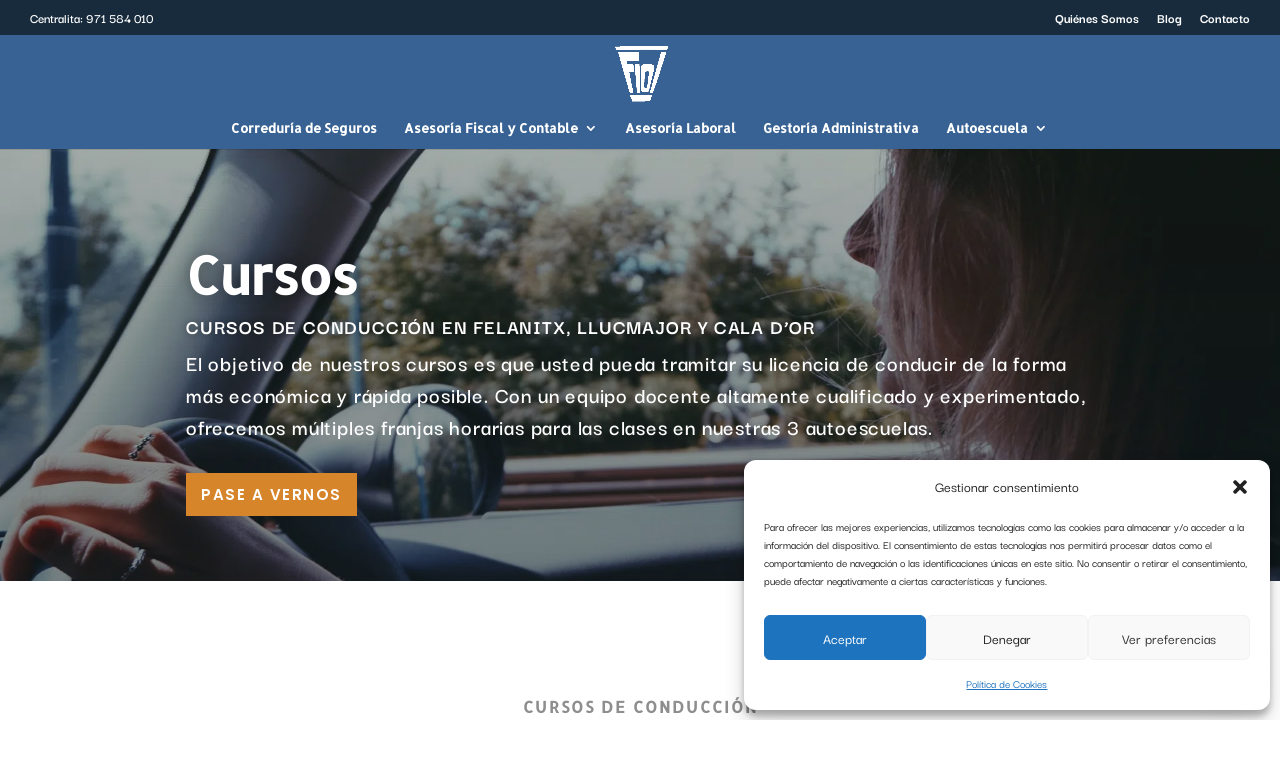

--- FILE ---
content_type: text/html; charset=utf-8
request_url: https://www.google.com/recaptcha/api2/anchor?ar=1&k=6LdERgkbAAAAAL8Dsa-c4WGn4k6kqDU8TbtaUq1S&co=aHR0cHM6Ly9hZWZpb2wuY29tOjQ0Mw..&hl=en&v=N67nZn4AqZkNcbeMu4prBgzg&size=invisible&anchor-ms=20000&execute-ms=30000&cb=vziliyueuosj
body_size: 48661
content:
<!DOCTYPE HTML><html dir="ltr" lang="en"><head><meta http-equiv="Content-Type" content="text/html; charset=UTF-8">
<meta http-equiv="X-UA-Compatible" content="IE=edge">
<title>reCAPTCHA</title>
<style type="text/css">
/* cyrillic-ext */
@font-face {
  font-family: 'Roboto';
  font-style: normal;
  font-weight: 400;
  font-stretch: 100%;
  src: url(//fonts.gstatic.com/s/roboto/v48/KFO7CnqEu92Fr1ME7kSn66aGLdTylUAMa3GUBHMdazTgWw.woff2) format('woff2');
  unicode-range: U+0460-052F, U+1C80-1C8A, U+20B4, U+2DE0-2DFF, U+A640-A69F, U+FE2E-FE2F;
}
/* cyrillic */
@font-face {
  font-family: 'Roboto';
  font-style: normal;
  font-weight: 400;
  font-stretch: 100%;
  src: url(//fonts.gstatic.com/s/roboto/v48/KFO7CnqEu92Fr1ME7kSn66aGLdTylUAMa3iUBHMdazTgWw.woff2) format('woff2');
  unicode-range: U+0301, U+0400-045F, U+0490-0491, U+04B0-04B1, U+2116;
}
/* greek-ext */
@font-face {
  font-family: 'Roboto';
  font-style: normal;
  font-weight: 400;
  font-stretch: 100%;
  src: url(//fonts.gstatic.com/s/roboto/v48/KFO7CnqEu92Fr1ME7kSn66aGLdTylUAMa3CUBHMdazTgWw.woff2) format('woff2');
  unicode-range: U+1F00-1FFF;
}
/* greek */
@font-face {
  font-family: 'Roboto';
  font-style: normal;
  font-weight: 400;
  font-stretch: 100%;
  src: url(//fonts.gstatic.com/s/roboto/v48/KFO7CnqEu92Fr1ME7kSn66aGLdTylUAMa3-UBHMdazTgWw.woff2) format('woff2');
  unicode-range: U+0370-0377, U+037A-037F, U+0384-038A, U+038C, U+038E-03A1, U+03A3-03FF;
}
/* math */
@font-face {
  font-family: 'Roboto';
  font-style: normal;
  font-weight: 400;
  font-stretch: 100%;
  src: url(//fonts.gstatic.com/s/roboto/v48/KFO7CnqEu92Fr1ME7kSn66aGLdTylUAMawCUBHMdazTgWw.woff2) format('woff2');
  unicode-range: U+0302-0303, U+0305, U+0307-0308, U+0310, U+0312, U+0315, U+031A, U+0326-0327, U+032C, U+032F-0330, U+0332-0333, U+0338, U+033A, U+0346, U+034D, U+0391-03A1, U+03A3-03A9, U+03B1-03C9, U+03D1, U+03D5-03D6, U+03F0-03F1, U+03F4-03F5, U+2016-2017, U+2034-2038, U+203C, U+2040, U+2043, U+2047, U+2050, U+2057, U+205F, U+2070-2071, U+2074-208E, U+2090-209C, U+20D0-20DC, U+20E1, U+20E5-20EF, U+2100-2112, U+2114-2115, U+2117-2121, U+2123-214F, U+2190, U+2192, U+2194-21AE, U+21B0-21E5, U+21F1-21F2, U+21F4-2211, U+2213-2214, U+2216-22FF, U+2308-230B, U+2310, U+2319, U+231C-2321, U+2336-237A, U+237C, U+2395, U+239B-23B7, U+23D0, U+23DC-23E1, U+2474-2475, U+25AF, U+25B3, U+25B7, U+25BD, U+25C1, U+25CA, U+25CC, U+25FB, U+266D-266F, U+27C0-27FF, U+2900-2AFF, U+2B0E-2B11, U+2B30-2B4C, U+2BFE, U+3030, U+FF5B, U+FF5D, U+1D400-1D7FF, U+1EE00-1EEFF;
}
/* symbols */
@font-face {
  font-family: 'Roboto';
  font-style: normal;
  font-weight: 400;
  font-stretch: 100%;
  src: url(//fonts.gstatic.com/s/roboto/v48/KFO7CnqEu92Fr1ME7kSn66aGLdTylUAMaxKUBHMdazTgWw.woff2) format('woff2');
  unicode-range: U+0001-000C, U+000E-001F, U+007F-009F, U+20DD-20E0, U+20E2-20E4, U+2150-218F, U+2190, U+2192, U+2194-2199, U+21AF, U+21E6-21F0, U+21F3, U+2218-2219, U+2299, U+22C4-22C6, U+2300-243F, U+2440-244A, U+2460-24FF, U+25A0-27BF, U+2800-28FF, U+2921-2922, U+2981, U+29BF, U+29EB, U+2B00-2BFF, U+4DC0-4DFF, U+FFF9-FFFB, U+10140-1018E, U+10190-1019C, U+101A0, U+101D0-101FD, U+102E0-102FB, U+10E60-10E7E, U+1D2C0-1D2D3, U+1D2E0-1D37F, U+1F000-1F0FF, U+1F100-1F1AD, U+1F1E6-1F1FF, U+1F30D-1F30F, U+1F315, U+1F31C, U+1F31E, U+1F320-1F32C, U+1F336, U+1F378, U+1F37D, U+1F382, U+1F393-1F39F, U+1F3A7-1F3A8, U+1F3AC-1F3AF, U+1F3C2, U+1F3C4-1F3C6, U+1F3CA-1F3CE, U+1F3D4-1F3E0, U+1F3ED, U+1F3F1-1F3F3, U+1F3F5-1F3F7, U+1F408, U+1F415, U+1F41F, U+1F426, U+1F43F, U+1F441-1F442, U+1F444, U+1F446-1F449, U+1F44C-1F44E, U+1F453, U+1F46A, U+1F47D, U+1F4A3, U+1F4B0, U+1F4B3, U+1F4B9, U+1F4BB, U+1F4BF, U+1F4C8-1F4CB, U+1F4D6, U+1F4DA, U+1F4DF, U+1F4E3-1F4E6, U+1F4EA-1F4ED, U+1F4F7, U+1F4F9-1F4FB, U+1F4FD-1F4FE, U+1F503, U+1F507-1F50B, U+1F50D, U+1F512-1F513, U+1F53E-1F54A, U+1F54F-1F5FA, U+1F610, U+1F650-1F67F, U+1F687, U+1F68D, U+1F691, U+1F694, U+1F698, U+1F6AD, U+1F6B2, U+1F6B9-1F6BA, U+1F6BC, U+1F6C6-1F6CF, U+1F6D3-1F6D7, U+1F6E0-1F6EA, U+1F6F0-1F6F3, U+1F6F7-1F6FC, U+1F700-1F7FF, U+1F800-1F80B, U+1F810-1F847, U+1F850-1F859, U+1F860-1F887, U+1F890-1F8AD, U+1F8B0-1F8BB, U+1F8C0-1F8C1, U+1F900-1F90B, U+1F93B, U+1F946, U+1F984, U+1F996, U+1F9E9, U+1FA00-1FA6F, U+1FA70-1FA7C, U+1FA80-1FA89, U+1FA8F-1FAC6, U+1FACE-1FADC, U+1FADF-1FAE9, U+1FAF0-1FAF8, U+1FB00-1FBFF;
}
/* vietnamese */
@font-face {
  font-family: 'Roboto';
  font-style: normal;
  font-weight: 400;
  font-stretch: 100%;
  src: url(//fonts.gstatic.com/s/roboto/v48/KFO7CnqEu92Fr1ME7kSn66aGLdTylUAMa3OUBHMdazTgWw.woff2) format('woff2');
  unicode-range: U+0102-0103, U+0110-0111, U+0128-0129, U+0168-0169, U+01A0-01A1, U+01AF-01B0, U+0300-0301, U+0303-0304, U+0308-0309, U+0323, U+0329, U+1EA0-1EF9, U+20AB;
}
/* latin-ext */
@font-face {
  font-family: 'Roboto';
  font-style: normal;
  font-weight: 400;
  font-stretch: 100%;
  src: url(//fonts.gstatic.com/s/roboto/v48/KFO7CnqEu92Fr1ME7kSn66aGLdTylUAMa3KUBHMdazTgWw.woff2) format('woff2');
  unicode-range: U+0100-02BA, U+02BD-02C5, U+02C7-02CC, U+02CE-02D7, U+02DD-02FF, U+0304, U+0308, U+0329, U+1D00-1DBF, U+1E00-1E9F, U+1EF2-1EFF, U+2020, U+20A0-20AB, U+20AD-20C0, U+2113, U+2C60-2C7F, U+A720-A7FF;
}
/* latin */
@font-face {
  font-family: 'Roboto';
  font-style: normal;
  font-weight: 400;
  font-stretch: 100%;
  src: url(//fonts.gstatic.com/s/roboto/v48/KFO7CnqEu92Fr1ME7kSn66aGLdTylUAMa3yUBHMdazQ.woff2) format('woff2');
  unicode-range: U+0000-00FF, U+0131, U+0152-0153, U+02BB-02BC, U+02C6, U+02DA, U+02DC, U+0304, U+0308, U+0329, U+2000-206F, U+20AC, U+2122, U+2191, U+2193, U+2212, U+2215, U+FEFF, U+FFFD;
}
/* cyrillic-ext */
@font-face {
  font-family: 'Roboto';
  font-style: normal;
  font-weight: 500;
  font-stretch: 100%;
  src: url(//fonts.gstatic.com/s/roboto/v48/KFO7CnqEu92Fr1ME7kSn66aGLdTylUAMa3GUBHMdazTgWw.woff2) format('woff2');
  unicode-range: U+0460-052F, U+1C80-1C8A, U+20B4, U+2DE0-2DFF, U+A640-A69F, U+FE2E-FE2F;
}
/* cyrillic */
@font-face {
  font-family: 'Roboto';
  font-style: normal;
  font-weight: 500;
  font-stretch: 100%;
  src: url(//fonts.gstatic.com/s/roboto/v48/KFO7CnqEu92Fr1ME7kSn66aGLdTylUAMa3iUBHMdazTgWw.woff2) format('woff2');
  unicode-range: U+0301, U+0400-045F, U+0490-0491, U+04B0-04B1, U+2116;
}
/* greek-ext */
@font-face {
  font-family: 'Roboto';
  font-style: normal;
  font-weight: 500;
  font-stretch: 100%;
  src: url(//fonts.gstatic.com/s/roboto/v48/KFO7CnqEu92Fr1ME7kSn66aGLdTylUAMa3CUBHMdazTgWw.woff2) format('woff2');
  unicode-range: U+1F00-1FFF;
}
/* greek */
@font-face {
  font-family: 'Roboto';
  font-style: normal;
  font-weight: 500;
  font-stretch: 100%;
  src: url(//fonts.gstatic.com/s/roboto/v48/KFO7CnqEu92Fr1ME7kSn66aGLdTylUAMa3-UBHMdazTgWw.woff2) format('woff2');
  unicode-range: U+0370-0377, U+037A-037F, U+0384-038A, U+038C, U+038E-03A1, U+03A3-03FF;
}
/* math */
@font-face {
  font-family: 'Roboto';
  font-style: normal;
  font-weight: 500;
  font-stretch: 100%;
  src: url(//fonts.gstatic.com/s/roboto/v48/KFO7CnqEu92Fr1ME7kSn66aGLdTylUAMawCUBHMdazTgWw.woff2) format('woff2');
  unicode-range: U+0302-0303, U+0305, U+0307-0308, U+0310, U+0312, U+0315, U+031A, U+0326-0327, U+032C, U+032F-0330, U+0332-0333, U+0338, U+033A, U+0346, U+034D, U+0391-03A1, U+03A3-03A9, U+03B1-03C9, U+03D1, U+03D5-03D6, U+03F0-03F1, U+03F4-03F5, U+2016-2017, U+2034-2038, U+203C, U+2040, U+2043, U+2047, U+2050, U+2057, U+205F, U+2070-2071, U+2074-208E, U+2090-209C, U+20D0-20DC, U+20E1, U+20E5-20EF, U+2100-2112, U+2114-2115, U+2117-2121, U+2123-214F, U+2190, U+2192, U+2194-21AE, U+21B0-21E5, U+21F1-21F2, U+21F4-2211, U+2213-2214, U+2216-22FF, U+2308-230B, U+2310, U+2319, U+231C-2321, U+2336-237A, U+237C, U+2395, U+239B-23B7, U+23D0, U+23DC-23E1, U+2474-2475, U+25AF, U+25B3, U+25B7, U+25BD, U+25C1, U+25CA, U+25CC, U+25FB, U+266D-266F, U+27C0-27FF, U+2900-2AFF, U+2B0E-2B11, U+2B30-2B4C, U+2BFE, U+3030, U+FF5B, U+FF5D, U+1D400-1D7FF, U+1EE00-1EEFF;
}
/* symbols */
@font-face {
  font-family: 'Roboto';
  font-style: normal;
  font-weight: 500;
  font-stretch: 100%;
  src: url(//fonts.gstatic.com/s/roboto/v48/KFO7CnqEu92Fr1ME7kSn66aGLdTylUAMaxKUBHMdazTgWw.woff2) format('woff2');
  unicode-range: U+0001-000C, U+000E-001F, U+007F-009F, U+20DD-20E0, U+20E2-20E4, U+2150-218F, U+2190, U+2192, U+2194-2199, U+21AF, U+21E6-21F0, U+21F3, U+2218-2219, U+2299, U+22C4-22C6, U+2300-243F, U+2440-244A, U+2460-24FF, U+25A0-27BF, U+2800-28FF, U+2921-2922, U+2981, U+29BF, U+29EB, U+2B00-2BFF, U+4DC0-4DFF, U+FFF9-FFFB, U+10140-1018E, U+10190-1019C, U+101A0, U+101D0-101FD, U+102E0-102FB, U+10E60-10E7E, U+1D2C0-1D2D3, U+1D2E0-1D37F, U+1F000-1F0FF, U+1F100-1F1AD, U+1F1E6-1F1FF, U+1F30D-1F30F, U+1F315, U+1F31C, U+1F31E, U+1F320-1F32C, U+1F336, U+1F378, U+1F37D, U+1F382, U+1F393-1F39F, U+1F3A7-1F3A8, U+1F3AC-1F3AF, U+1F3C2, U+1F3C4-1F3C6, U+1F3CA-1F3CE, U+1F3D4-1F3E0, U+1F3ED, U+1F3F1-1F3F3, U+1F3F5-1F3F7, U+1F408, U+1F415, U+1F41F, U+1F426, U+1F43F, U+1F441-1F442, U+1F444, U+1F446-1F449, U+1F44C-1F44E, U+1F453, U+1F46A, U+1F47D, U+1F4A3, U+1F4B0, U+1F4B3, U+1F4B9, U+1F4BB, U+1F4BF, U+1F4C8-1F4CB, U+1F4D6, U+1F4DA, U+1F4DF, U+1F4E3-1F4E6, U+1F4EA-1F4ED, U+1F4F7, U+1F4F9-1F4FB, U+1F4FD-1F4FE, U+1F503, U+1F507-1F50B, U+1F50D, U+1F512-1F513, U+1F53E-1F54A, U+1F54F-1F5FA, U+1F610, U+1F650-1F67F, U+1F687, U+1F68D, U+1F691, U+1F694, U+1F698, U+1F6AD, U+1F6B2, U+1F6B9-1F6BA, U+1F6BC, U+1F6C6-1F6CF, U+1F6D3-1F6D7, U+1F6E0-1F6EA, U+1F6F0-1F6F3, U+1F6F7-1F6FC, U+1F700-1F7FF, U+1F800-1F80B, U+1F810-1F847, U+1F850-1F859, U+1F860-1F887, U+1F890-1F8AD, U+1F8B0-1F8BB, U+1F8C0-1F8C1, U+1F900-1F90B, U+1F93B, U+1F946, U+1F984, U+1F996, U+1F9E9, U+1FA00-1FA6F, U+1FA70-1FA7C, U+1FA80-1FA89, U+1FA8F-1FAC6, U+1FACE-1FADC, U+1FADF-1FAE9, U+1FAF0-1FAF8, U+1FB00-1FBFF;
}
/* vietnamese */
@font-face {
  font-family: 'Roboto';
  font-style: normal;
  font-weight: 500;
  font-stretch: 100%;
  src: url(//fonts.gstatic.com/s/roboto/v48/KFO7CnqEu92Fr1ME7kSn66aGLdTylUAMa3OUBHMdazTgWw.woff2) format('woff2');
  unicode-range: U+0102-0103, U+0110-0111, U+0128-0129, U+0168-0169, U+01A0-01A1, U+01AF-01B0, U+0300-0301, U+0303-0304, U+0308-0309, U+0323, U+0329, U+1EA0-1EF9, U+20AB;
}
/* latin-ext */
@font-face {
  font-family: 'Roboto';
  font-style: normal;
  font-weight: 500;
  font-stretch: 100%;
  src: url(//fonts.gstatic.com/s/roboto/v48/KFO7CnqEu92Fr1ME7kSn66aGLdTylUAMa3KUBHMdazTgWw.woff2) format('woff2');
  unicode-range: U+0100-02BA, U+02BD-02C5, U+02C7-02CC, U+02CE-02D7, U+02DD-02FF, U+0304, U+0308, U+0329, U+1D00-1DBF, U+1E00-1E9F, U+1EF2-1EFF, U+2020, U+20A0-20AB, U+20AD-20C0, U+2113, U+2C60-2C7F, U+A720-A7FF;
}
/* latin */
@font-face {
  font-family: 'Roboto';
  font-style: normal;
  font-weight: 500;
  font-stretch: 100%;
  src: url(//fonts.gstatic.com/s/roboto/v48/KFO7CnqEu92Fr1ME7kSn66aGLdTylUAMa3yUBHMdazQ.woff2) format('woff2');
  unicode-range: U+0000-00FF, U+0131, U+0152-0153, U+02BB-02BC, U+02C6, U+02DA, U+02DC, U+0304, U+0308, U+0329, U+2000-206F, U+20AC, U+2122, U+2191, U+2193, U+2212, U+2215, U+FEFF, U+FFFD;
}
/* cyrillic-ext */
@font-face {
  font-family: 'Roboto';
  font-style: normal;
  font-weight: 900;
  font-stretch: 100%;
  src: url(//fonts.gstatic.com/s/roboto/v48/KFO7CnqEu92Fr1ME7kSn66aGLdTylUAMa3GUBHMdazTgWw.woff2) format('woff2');
  unicode-range: U+0460-052F, U+1C80-1C8A, U+20B4, U+2DE0-2DFF, U+A640-A69F, U+FE2E-FE2F;
}
/* cyrillic */
@font-face {
  font-family: 'Roboto';
  font-style: normal;
  font-weight: 900;
  font-stretch: 100%;
  src: url(//fonts.gstatic.com/s/roboto/v48/KFO7CnqEu92Fr1ME7kSn66aGLdTylUAMa3iUBHMdazTgWw.woff2) format('woff2');
  unicode-range: U+0301, U+0400-045F, U+0490-0491, U+04B0-04B1, U+2116;
}
/* greek-ext */
@font-face {
  font-family: 'Roboto';
  font-style: normal;
  font-weight: 900;
  font-stretch: 100%;
  src: url(//fonts.gstatic.com/s/roboto/v48/KFO7CnqEu92Fr1ME7kSn66aGLdTylUAMa3CUBHMdazTgWw.woff2) format('woff2');
  unicode-range: U+1F00-1FFF;
}
/* greek */
@font-face {
  font-family: 'Roboto';
  font-style: normal;
  font-weight: 900;
  font-stretch: 100%;
  src: url(//fonts.gstatic.com/s/roboto/v48/KFO7CnqEu92Fr1ME7kSn66aGLdTylUAMa3-UBHMdazTgWw.woff2) format('woff2');
  unicode-range: U+0370-0377, U+037A-037F, U+0384-038A, U+038C, U+038E-03A1, U+03A3-03FF;
}
/* math */
@font-face {
  font-family: 'Roboto';
  font-style: normal;
  font-weight: 900;
  font-stretch: 100%;
  src: url(//fonts.gstatic.com/s/roboto/v48/KFO7CnqEu92Fr1ME7kSn66aGLdTylUAMawCUBHMdazTgWw.woff2) format('woff2');
  unicode-range: U+0302-0303, U+0305, U+0307-0308, U+0310, U+0312, U+0315, U+031A, U+0326-0327, U+032C, U+032F-0330, U+0332-0333, U+0338, U+033A, U+0346, U+034D, U+0391-03A1, U+03A3-03A9, U+03B1-03C9, U+03D1, U+03D5-03D6, U+03F0-03F1, U+03F4-03F5, U+2016-2017, U+2034-2038, U+203C, U+2040, U+2043, U+2047, U+2050, U+2057, U+205F, U+2070-2071, U+2074-208E, U+2090-209C, U+20D0-20DC, U+20E1, U+20E5-20EF, U+2100-2112, U+2114-2115, U+2117-2121, U+2123-214F, U+2190, U+2192, U+2194-21AE, U+21B0-21E5, U+21F1-21F2, U+21F4-2211, U+2213-2214, U+2216-22FF, U+2308-230B, U+2310, U+2319, U+231C-2321, U+2336-237A, U+237C, U+2395, U+239B-23B7, U+23D0, U+23DC-23E1, U+2474-2475, U+25AF, U+25B3, U+25B7, U+25BD, U+25C1, U+25CA, U+25CC, U+25FB, U+266D-266F, U+27C0-27FF, U+2900-2AFF, U+2B0E-2B11, U+2B30-2B4C, U+2BFE, U+3030, U+FF5B, U+FF5D, U+1D400-1D7FF, U+1EE00-1EEFF;
}
/* symbols */
@font-face {
  font-family: 'Roboto';
  font-style: normal;
  font-weight: 900;
  font-stretch: 100%;
  src: url(//fonts.gstatic.com/s/roboto/v48/KFO7CnqEu92Fr1ME7kSn66aGLdTylUAMaxKUBHMdazTgWw.woff2) format('woff2');
  unicode-range: U+0001-000C, U+000E-001F, U+007F-009F, U+20DD-20E0, U+20E2-20E4, U+2150-218F, U+2190, U+2192, U+2194-2199, U+21AF, U+21E6-21F0, U+21F3, U+2218-2219, U+2299, U+22C4-22C6, U+2300-243F, U+2440-244A, U+2460-24FF, U+25A0-27BF, U+2800-28FF, U+2921-2922, U+2981, U+29BF, U+29EB, U+2B00-2BFF, U+4DC0-4DFF, U+FFF9-FFFB, U+10140-1018E, U+10190-1019C, U+101A0, U+101D0-101FD, U+102E0-102FB, U+10E60-10E7E, U+1D2C0-1D2D3, U+1D2E0-1D37F, U+1F000-1F0FF, U+1F100-1F1AD, U+1F1E6-1F1FF, U+1F30D-1F30F, U+1F315, U+1F31C, U+1F31E, U+1F320-1F32C, U+1F336, U+1F378, U+1F37D, U+1F382, U+1F393-1F39F, U+1F3A7-1F3A8, U+1F3AC-1F3AF, U+1F3C2, U+1F3C4-1F3C6, U+1F3CA-1F3CE, U+1F3D4-1F3E0, U+1F3ED, U+1F3F1-1F3F3, U+1F3F5-1F3F7, U+1F408, U+1F415, U+1F41F, U+1F426, U+1F43F, U+1F441-1F442, U+1F444, U+1F446-1F449, U+1F44C-1F44E, U+1F453, U+1F46A, U+1F47D, U+1F4A3, U+1F4B0, U+1F4B3, U+1F4B9, U+1F4BB, U+1F4BF, U+1F4C8-1F4CB, U+1F4D6, U+1F4DA, U+1F4DF, U+1F4E3-1F4E6, U+1F4EA-1F4ED, U+1F4F7, U+1F4F9-1F4FB, U+1F4FD-1F4FE, U+1F503, U+1F507-1F50B, U+1F50D, U+1F512-1F513, U+1F53E-1F54A, U+1F54F-1F5FA, U+1F610, U+1F650-1F67F, U+1F687, U+1F68D, U+1F691, U+1F694, U+1F698, U+1F6AD, U+1F6B2, U+1F6B9-1F6BA, U+1F6BC, U+1F6C6-1F6CF, U+1F6D3-1F6D7, U+1F6E0-1F6EA, U+1F6F0-1F6F3, U+1F6F7-1F6FC, U+1F700-1F7FF, U+1F800-1F80B, U+1F810-1F847, U+1F850-1F859, U+1F860-1F887, U+1F890-1F8AD, U+1F8B0-1F8BB, U+1F8C0-1F8C1, U+1F900-1F90B, U+1F93B, U+1F946, U+1F984, U+1F996, U+1F9E9, U+1FA00-1FA6F, U+1FA70-1FA7C, U+1FA80-1FA89, U+1FA8F-1FAC6, U+1FACE-1FADC, U+1FADF-1FAE9, U+1FAF0-1FAF8, U+1FB00-1FBFF;
}
/* vietnamese */
@font-face {
  font-family: 'Roboto';
  font-style: normal;
  font-weight: 900;
  font-stretch: 100%;
  src: url(//fonts.gstatic.com/s/roboto/v48/KFO7CnqEu92Fr1ME7kSn66aGLdTylUAMa3OUBHMdazTgWw.woff2) format('woff2');
  unicode-range: U+0102-0103, U+0110-0111, U+0128-0129, U+0168-0169, U+01A0-01A1, U+01AF-01B0, U+0300-0301, U+0303-0304, U+0308-0309, U+0323, U+0329, U+1EA0-1EF9, U+20AB;
}
/* latin-ext */
@font-face {
  font-family: 'Roboto';
  font-style: normal;
  font-weight: 900;
  font-stretch: 100%;
  src: url(//fonts.gstatic.com/s/roboto/v48/KFO7CnqEu92Fr1ME7kSn66aGLdTylUAMa3KUBHMdazTgWw.woff2) format('woff2');
  unicode-range: U+0100-02BA, U+02BD-02C5, U+02C7-02CC, U+02CE-02D7, U+02DD-02FF, U+0304, U+0308, U+0329, U+1D00-1DBF, U+1E00-1E9F, U+1EF2-1EFF, U+2020, U+20A0-20AB, U+20AD-20C0, U+2113, U+2C60-2C7F, U+A720-A7FF;
}
/* latin */
@font-face {
  font-family: 'Roboto';
  font-style: normal;
  font-weight: 900;
  font-stretch: 100%;
  src: url(//fonts.gstatic.com/s/roboto/v48/KFO7CnqEu92Fr1ME7kSn66aGLdTylUAMa3yUBHMdazQ.woff2) format('woff2');
  unicode-range: U+0000-00FF, U+0131, U+0152-0153, U+02BB-02BC, U+02C6, U+02DA, U+02DC, U+0304, U+0308, U+0329, U+2000-206F, U+20AC, U+2122, U+2191, U+2193, U+2212, U+2215, U+FEFF, U+FFFD;
}

</style>
<link rel="stylesheet" type="text/css" href="https://www.gstatic.com/recaptcha/releases/N67nZn4AqZkNcbeMu4prBgzg/styles__ltr.css">
<script nonce="Wzfx0U3ard2Uvr6AomWAHA" type="text/javascript">window['__recaptcha_api'] = 'https://www.google.com/recaptcha/api2/';</script>
<script type="text/javascript" src="https://www.gstatic.com/recaptcha/releases/N67nZn4AqZkNcbeMu4prBgzg/recaptcha__en.js" nonce="Wzfx0U3ard2Uvr6AomWAHA">
      
    </script></head>
<body><div id="rc-anchor-alert" class="rc-anchor-alert"></div>
<input type="hidden" id="recaptcha-token" value="[base64]">
<script type="text/javascript" nonce="Wzfx0U3ard2Uvr6AomWAHA">
      recaptcha.anchor.Main.init("[\x22ainput\x22,[\x22bgdata\x22,\x22\x22,\[base64]/[base64]/MjU1Ong/[base64]/[base64]/[base64]/[base64]/[base64]/[base64]/[base64]/[base64]/[base64]/[base64]/[base64]/[base64]/[base64]/[base64]/[base64]\\u003d\x22,\[base64]\\u003d\\u003d\x22,\[base64]/[base64]/DhcKgw5YhXwh9woJSECLCqy7CqD3ChBlZw6oNXsKMwpnDohp1wqF0OU3DhTrCl8KSHVFzw40dVMKhwrskRMKRw7cSB13Cm2DDvBBxwrfDqMKow5AYw4d9GT/DrMOTw6bDmRM4wrLCgD/DkcOfMGdSw7hfMsOAw5BZFMOCZsKrRsKvwpPCucK5wr0qFMKQw7sFIwXCmwA3JHvDgAdVa8KhDsOyNgglw4hXwrfDrsOBS8OSw7jDjcOEe8O/b8O8ZcKrwqnDmGXDmAYNeDs8wpvCt8KLNcKvw53Cv8K3NmsPVVNrKsOYQ3LDosOuJFHCt3QnUcKWwqjDqMOWw6BRdcKuN8KCwoU1w6IjaxHCnsO2w57CjsKYbz4+w7Q2w5DCk8KwcsKqCMOrccKLBMK/[base64]/DjMKBwqRdPFbDg35Bw41Uw4LDs1sBw6IHQVVOTnnClyAkBcKTJMKcw6hqQ8ODw7/CgMOIwqMDIwbCgMKCw4rDncKJWcK4CwZwLmMEwqoZw7cew6ViwrzCvg/CvMKfw5U8wqZ0IcO5Kw3CkA1MwrrCuMOGwo3CgRbCnUUQe8KNYMKMGcOJd8KROk/Cngc8Eys+QmbDjhtpwqbCjsOke8KDw6oAacOsNsKpAMKNTlhmeyRPOi/DsHI+wr5pw6vDinFqf8KTw73DpcOBPMKMw4xBI18XOcOFwoHChBrDgSDClMOmWndRwqoZwqJ3ecK5Xi7ChsOYw4rCgSXCiFRkw4fDoW3DlSrClSFRwr/DiMOmwrkIw5IbecKGDU7Cq8KOIcOFwo3Dpxgkwp/DrsKmHykSa8OVJGgjccKaTkPDosK+w6TDmmRIGDoiw57Cq8Ovw7JCwovDnVrCiyBJw6PCoDdlwp4kShcPaGnCo8K/w4vCn8Ouw5xqRHDCtiZmwqFZOMK9RcKDwr7CuyYpLx/Cu27DiEchw71sw63Dkx1UWUl6BcKsw7pMw7JIwq5Hw5jCoxXCrSfCrcK4woTCrzEPZsK3wqHCjykfR8ONw7vDhMKrw5jDl2PCnmN4WsO+EsKxGsObw6/Dp8K0OTFowpbCp8OJQ0wzHMKOIA7CjUNMwooHf0I3QMOZXnXDu13CvcODIMOgcgvCp3coR8KcXMKVw7fCsQVTVcOkwqTCh8KcwqjDjjFRw5d/MsO7w5YWB3zDlR1/MkBgw4YqwqQVV8OkMTJEccOkbXbDpH4AT8OFw5Mkw6LCgcKebsOUwrPCg8KzwrYNLQPCiMKqwobCnE3Cl1oiwqk1w4diw6DDviTCocK/M8Kqw5UpIsKBXcKSwp9OI8Oww4Zpw5LDlMKMw4DCvx7CkQREf8OFwrEkHzvCusKsJ8KDdMOpUx89DVHCt8O5Cm0DSsOsZMO2wpVYA3TDtWU/CidawqRew6I1YMK5esOTw4/DrCHCjllKR3jDiAbDusK0LcOjeVg3wpI/Ox3CnlYkwqUtw6PCrcKYFVfCr2HDnMKGVMKwVcOzwqYVZsOWO8KNX1bDqAdQKsOAwr/CsikKw6nDpcOaUMKYdMKdE1tcw5luw4l2w45BDg8cYVLCm3LCscOlDS87w6TCsMOvwp3CoxBPw74swojDshnCiwEXwovCgMKeFcKjFMK3w5l2L8KcwpEew6LCrsO1STQJJsO8PsOjwpDDrTg8wog7worDtTLDslVvSsO3wqASwoYmRV/Cp8O5VF3Cp3JOecOeTzrDvyHDqHPDslZKGMKTdcKgw5/Dg8Ogwp/DkcKgXcKOw7TCk0LDl2TDiTZ9wpFkw41DwotVOMKWw6XDpsOJG8K6wqbDmQvDpMO5LcODw4vCiMKuw4bCgMK3wrlnwrIKwoJgbg3DgQTDgkkbSMKyUsKbZ8O/w6fDmCdTw75IPTjCpDI6w6QQJgXDgMKqwqDDqcKywoPDtTVvw5/CucO3IsOGw7lOw4oaE8KFw7paFsKLwq7Di3TCncKww5HCtDIYFcK5wr1kPhzDn8KVIWLDisO/[base64]/[base64]/Q8KcbSpiMX4uT8OXfMK+w5xJw6TDicKwwpLCg8KJw67Co318ZjURRzBoWStbw7bCt8KEAcOdXR7CqUXDicKEw6zDgETCoMKpwqVaUwLDhhwywoRkHsKlw5ZZwpU6KHLDvMKGB8O9wr8Qaw8ywpXDtcOBAFPCmsOEw7XCnl7DnMOnLkc7wotkw5YaYMOqwq1ISl/Cmxt/w7khdMO0ZEfCrgPCqGfCpVIZIMKeCcOQaMO7BcKHWMKEw7BQF3koZg/DusOsTgzDksKmw5zDlh3Ci8OIw5tefV7DiX7Cmgxnwq08J8K5HMOUw6JXf2BCbsOqwpRWGsKcTRjDqTnDrDwcLyJjfcKQw7gjXMK7wooUwrNnw7DDtUtrwpNofjPDrcOzVsOyCATDszNWBlTDl27CgMOEf8OwKHwkUXvDp8OLw5DDsz3CtzQ0wq7Cn3/Dj8OOw7DDkMKFD8Omwp/CscKHXwwwNMOiw6rDkXtew43DjULDq8KwCl/[base64]/Dn8KMwr0VRFHCuw5fNQDClsO4bcKxJQYfw4lXW8K7Q8KQwp/CnMOtVRXDrMKPw5TCrHFxwpfCmcOsKsOFXsOMFgXCqsOQQcKALBYswrgjwovCtsKmEMOAZsKewprChy/DmHQUw53CgUXDtT05wqTCujRTw7ALVj4/[base64]/DksOQw59owpDDoB/Do0giBwwbXkrDusKPw5BEQVMDwqnDm8KUw7bDvUfCl8OxA2U3wozDtFkDIsK0wr3Dg8ONW8OoJ8Oww5vCpE1kR1XDqhnDtMOIwoHDl1/[base64]/CiwHDu8KsI17DmR/[base64]/[base64]/CiUEhwrkMM0DClQLCrsKewpgkw4skHsKCBMKPWsOJQcO3w7fDg8OXw7XCv1IZw7oGBl5/dy8yGMKMY8KNL8OTesOpY0Aqw6MQwpPCjMKrBsOvXsOmwpNiPMOqwrAvw6fCqsOAwph+w6AQw6zDoRsxSw/DrcOSd8KawpDDksK1E8KUVsOFckbDgsKTw5/[base64]/Dlh4SDsKsfsO8w4lsHMOzw6TCiMKgBsOaJn5+FyBbesKyYcKRwqdKO0XCu8O2wogEMgkiw64iDA7Co0vDvWwmw5bDusKvTxjCpQFyRcOzNsOow4PDuCAVw6UUw6/[base64]/DocOEw44ewp9eZsKhw5vCjsOawqfDpcOmw6/[base64]/[base64]/DrMK1wrsiw5lww4MPbTfDqFwOw6fCtXPDr8KTUMK2wqsVwpLCqcK/P8O/bsKCwrBhdmHCvh1tCMKffMO2GMKvw6YmBm3DjMOabMKzw4TDscOIwpYqeDZXw4TCmMKrJMO3wpcFfl/DsiTCrcODGcOeB3pOw43CusKpw70YasObwrhCMMK2wpAJfsO7w4EYd8KBOW4ywqpMw6jCnsKPw5/[base64]/[base64]/DvsKXc3rCgsKGw6bDqDjCrmDDkyjCnDkMwqvCnsK4w7fDjSEzIE1Bw499XMKmw6UEwqvDj23DhQXDpg1MXCHDpcKcw7TDksKyTTbCiyHCvD/DvDDCiMK9QcKgL8OPwrURLsKKw50jaMK7w7Jsc8OHw6czWnRQL2LCpsO/SDzClSbDsXPDrgLDpRVXAsKiXycRw6nDjMKow4FAwrYME8O/[base64]/DjC3DqcO+CcKpYTEVWzTDl8OxNcONw43DmcKMwohewrTDkxM9LmDCsAQ6T34gOXsfw519McOqwo1kIFLCkQ/Du8Ouwpdfwp5TIsONH1HDqgcAW8KcUB9Qw77CucOuSsOJUSBFwqhqNn/DlMOVXCjDsQxgworDucK5w5Isw7jDgsK5SMOpZm/Dp3fCsMO8w7bCvUE9wqzDisODwqfDvDcqwoFKw6YNdcK/[base64]/w4Nvw5l6DhHCoA/DucK+wp1mK8OZwrDCu8O8UCYHw6JZTgV4w7grO8KAw5xJwoYgwph0VcKaCMK1wqZHfjJJIlvChxBPL2HDkcKeLcOgYsORN8K2WGU2w7tAUw/DjivCicOCwr7DjsObwrZJJ17DncOwLk/DvAhbIH1eO8KbMMKbY8O1w7bCjiLDvsO7w5DDoWY/[base64]/IVrCsxp+w54TwrbCrn8bVcO9QEdww7QAAsKewqEdwqFlW8OQL8Ksw69+KFfDpFrCvMKIKcKdD8OXPMKAw57ChcKgwoN6w7fCrVkVw5HDpxPDs0IJw7JVAcKqAC3CqsK7wofDi8OXQMKbSsKyHUc8w4pgwqEFJ8OPw4fDg0nDhjpVHsKjO8KxwoLDq8KvwpjCiMOHwp/CrMKjT8OQICIPNcKzBkbClMOtw4kqOjZNMSjDpsKyw5TChwBmw7hYwrQ6YBTCr8O+w5PCgsONw7xqHsK9woLDqV3DgsKrPxADwonDp25ZJMOyw6Ybw7w9TsKgagZPHBNMw7BYwq/CiC4ww5bClcK/[base64]/w7d9wrPDqcO/WVENSsKmw6pDX8KCdnjDl8KnwrdOQcOGw4bCgUHCmTc+w78Iwoh9U8KsacKPAyfDsHJBS8KJwrnDlsOCw63DscKiw7fDvzLCsEjCv8K4wrnCvcK9w7TCgwrDqMKaM8KjMX/Dm8Oawq7DtsKDw5/[base64]/O2xXw6M9DsOjUcKJLEoKMxnCsF/[base64]/DvsKiIcOEwpjCocKow6cQw5M2w4s3TcKLXTx0w6TDjcOLwq/DgsONwoXDuVDCqHDDh8OQwpJHwpTCicKWTcKnwqZcU8Ocw7HDphwgGMKTwqU0w64KwprDvsKCwq5uD8KEQ8K2wofDpz/CqXjDjXV/[base64]/CocOawrwvw43CkMKaDXZYcF51KcK/w4XDumU1w5lRFUnCqMObfMO8HMOXRQl1wrfCjgUawpjCjjPCqcOKw7svbsOPwpl4QcKgSMOMw4lWw7PCkcKuBSzCmMKJw4LDmcOAw6nCtMKEWB5Fw7MsEl/[base64]/wrrCm2vCpsOZNsKBL8KwEcOpw6LDisKQwrjCmR3CjWQDG1JweHrDtsOiS8OaAsKMGMK+wqFtPG0Bdi3CvlzCsEhXw5/[base64]/CjsOKPsOJZMOwwp/CszfCj1vCvQQrwo7CvcOvNFp5wqzClxV0w68kw45VwoBvKVsxwq4Ww6FnXWBmTlXDjEbDrsOgU2hAwosLHwnCkVYSQcKnXcOKw7/CvWjClMKywqrCp8OfWcOkbBfCtwVFw5vDoWHDuMOcw4E5wq3DlcK8OgjDkxEyw4jDhSZ+YjnDvcOlwosowofDgV5qfsKaw6hKwr/[base64]/[base64]/c2RaCMKFN8O3wovCuy/[base64]/[base64]/DqQ1LF3HDgTUdw7MnLsOaw493cT/DrsKbVCoUw40kTsOSw5rDqcKMBcO0ZMKkw6fCusKORhJXwpgzesKoRsO1wobDrGjCkMOIw5bDqwk/V8OsPBTCvCIew7p2UVdQwqnCi3lDw5nCk8OXw6IIB8Kbwo/Dg8K2GMOwwobDtcO7wq3CjxrDrmdsZE/DosK4LW5xwqLDicKLwqpbw4jChMORwrbCr25WTktKwr5rwpDCnkB7wpMTwpQtw7bDocKpfsKaTcK6wprCnsKgw53DvlZnwqvCvsO5AF8xaMKZexjDvyTDk3rCsMKMTcKCw6/Dg8OhW07CpcK9w4R5IsKbw4vDv1vCtcKJb3jDjTXCrirDnFTDvMKEw51rw67CkRTCmFYbwrIhw6luNMKKRsOqwq1rwrZDw6zCl2nDkjYwwr/DnjrCsnzDqTQkwrDDgMK9w6J1fi/Dhk3ChcOuw58dw5XDk8K1wqzDhF3Ch8OswpfDrcOzw5hID0/Ct2vCuyIGCBnCvEAPw7sHw6bCslTCrELCsMKQwo7CgCIxwpzCsMKxwpcadcOzwq5ua03DkFkrQMKWwq0Yw7/CqsKkwqPDqsO1ICPDi8KiwoDDthXDvMKqGcKEw4DCpMKHwpzCtBtKEMKWVV9Cw4tlwqlbwqw8w5VOw6jDmGEAE8Oawrdxw5ZaBkQJw5XDiBLDvMOlwp7DvSfCk8ORw5TDqMOaa1RSNGRWM0cvNMObw4/DvMKZw6t2AmsLXcKkwoI8LnHDkFdYSFbDvQF9a00Iwq3CpcKvExF2w7Esw7klwqDDjHXDtcO6GVjDqsOmw55Pw5EGwoMPw4rCvix9HMKzacOdwrl3w7MVOsOZQwR0Oz/[base64]/CmcK/[base64]/DpBbCjWbDp8OAWsKkGsKTwqhmYybDtMKCKljDhsO/wp3DixjDll4UwqXCgykQw4fDqDHDvMOzw6Z/wrjDisOYw7RkwpwrwqRXw7EaKcKvOsODAVbDmcKeCUBKXcKfw5UIw6HDiD7DrBBdw4nCmsOdwolKAsK/NFPDo8ORL8O0HwzClELDnsK3TDkpJjXDnsOVa3fChcO8worDsAvCsTnDl8KCwrpENT0AJsOEcV56w4Mowq19SsOPw6Z8XyXCgMOew5bCqsKEdcO0w55WYxLCkw/[base64]/CrsO+WsKkwqfChABXwr/[base64]/Cm8KzBEcLw6tGO8KWCcK8XcOvwoxVwpnDhmxCMirDpA5XfQFTw6B3Yi/[base64]/[base64]/[base64]/TyHDsWoAYMKFwpTDqMOnw49qRmPDpw3Dr8OvZ03DqzZ8fcKhAjjCnMOCa8KYQsOXwoZgYsO1w5fChcKNwoTDtCMcDAnCtlgkw7Rew4kMfcK6wqfDtMKvw6Q/w4zCvCQDw4LCgMKkwq3Dl2UFwpF8w4NTAcKVw6zCvyHDlV7ChMOZAcKLw4LDrcKSLcO/wqnCmcO9wpEhw51uckLDl8KtIyJ+wqLCusOlwqLDoMKOwqlZw7bDn8Oyw7gnw7TCtcOJwp/[base64]/[base64]/CiwcJw79dwpcMIsOQT2gzwp/Dg8OyP0ROw7Usw7bDjSViw6jDoxEiIFLCvnRFO8KEwp7ChBx9IsO3LEUODMK6KRUtwoHCr8KZJCrDjcO9wo/DnlE+wr7DosKpw4ILw6rDpcOzN8ORNgFrwpbCqw3DrXEQwpfCvz9jw43DvcK0M3Y2KsOMADNUM1TDj8Kkc8Kqw6nDm8OdXgskwqdNLcKOcMO2FMOVIcOOJ8OVw6bDnMOeFkHCoD4Mw6bCi8KGQMKGw7hyw67DvsOTKjt0asOvw4LCucO/Vhc8fsO9wpU9wpDCqW/CosOKwoZdW8KlS8OSOcKZwpzCksO4dGl1w5YQwrYPw5/CrAXCnMKZMsO5w6XDmQo4wqp/wqFJwosYwpLDj0TDh17DpHYAw5zCk8OYw5vDsl7CscOZw6TDplfCoxvCvSbCkMOGXUvDmyrDpcOuwprCvsK7L8KgG8KgDMO/J8OZw6LCvMO7wqXCuUElLRoDbW5PbcK8BcOiw6zDssO2wodawqLDsnM8ZcKRTQ9kJMOaDkNIw6UAwpkgM8K3S8O2CcKCLsOEAcK7w4oIdnnDvcOFw5kaTMKKwqdqw5XCsV/CtMOWw43Cj8Kjw5vDhMO0w6ENwrRYQ8OcwrJhUh3DhcOvJ8KCwqMnwrTCjGLCj8K3w6rDnSHCo8KmbAsaw6HDuwsRcSNSaTN6bD54woLDnkVZLMOPZcK9IRAXOMKaw5HDoWMacUrCqyFbT1kQBXHDgGXDlgbCpC/Cl8KfA8OkYcKwGcKlAsO+Yk0NdzlGfcO8PiwGw6rCu8OzecKJwot/[base64]/[base64]/QCDCisO6w48GU0NqTgkFTmo2NcOKcF8KwpkMwqjCocO/[base64]/NScYw61ow6dNw4B5w4t1CXfCk0jDthzCmX8Da8OINAQawo81wrHDuB7CjsOWwoRIQsOkTw/DuzfCnMKaSXzCuGDCkzU1Q8Oeflg8SH7DvcO3w6Ywwo8fV8OYw53CuSPDqsObw4Alwq/CryXDoxM2MRrCsgxJd8K/[base64]/aMKbBsO5woXCocO8VCXDq8K5A3IlwpnChsKScn4Twp5yLsO/w5fDosOBwoEZw68gw7nCucKfOMOqBWRFO8OQw6BUwovCncK/EcORwr3DshvCtcKPRsO/[base64]/Dnys7CMORFsOgZ8KNXnY8UQshw6TDkgIJwooLN8Osw7TCk8OJw5Niw7JBwqnCiMOAAsOhw4pvZiDCsMOwPMO6w4kXw7g2w6PDgMONw5Y/wrrDp8K9w6NPw63Dv8KRwoPCqcOjw7RBCU3DlMOeW8OawrnDglJswq/DjF5hw7Ecw74BCMK1wqg8w6xtw73CsgNFwoTCu8O8cijCsD8kCRMywqpPa8KqcAo5w6cfw6DDpMOodMKXWMOEOhbDs8KXOm/ChcK0CEwUIcKmw7jDhyzDolEZBMOVSXrCusK2ZBk0YsKdw6zDvMOcPWFAwoXDhzfDvMKBwofCocOww4kHwoTCkzQCw759wqhvw7M9Ww7CjcKiwqB0wpU9Gl0qw5gAOsOVwr3Cjjh+CMKQT8K7GcOlw4TCiMOML8KEAMKVwpfCjRPDunDCgR/Cj8OnwpPCj8KcYVDDvEc9e8OLwpTDmHIFfgZjbk1WR8OUwqROIDIuKGhgw7Eew5UDwrV6DcKKw4s1XsOUw4t4wq3DnMOAC3E2PAbCvyRPw6LDtsKmCGUqwoZzKMKGw6TCulnDlR0Kw4NeCsOTRcKtfwrCvnjDiMO9w4/ClsKXJ0I4YCwDwpE4w754w47DpMO1emvCqcK/wqwrFzsmw6Vqw5vDgMO0w5k8AcOYwr3DmyfDhwtLPMOPwp1jAcK4NkDDmsKhwph9wrrCtcKCQAfDhcOqwpgCw552w4fChCIHQcKAVxtiQVrCsMK3MDsKwp/DjMKiFsKVw57CsBI7BcK7JcKGwqTCmS8RB3DDjWMURMK5H8Kow4FIJBnCksOiPQtUch5fQzp8MsOlZV3DmC3Dnl4zwoTDuFZywpRAwoDDl1XDvi9VM0rDmsKvSFDDg1QDw6PDmWHDmsOFdcOgOEAiwq3Dh3bChBJHw6LCjsKIG8KSFsKQwrvDrcOuJVYHch/[base64]/DrxLDnB7CqVvCqA5NflYAfAlbwpLDvsOMwpFXTsKyRsKlw7bDk1jDr8KNwrEJHsKjcnNDw51nw6Q1LcO+Agwkw6ECNsKsRcOXaAbDhkpdS8K/dl/Dng9oH8KnZMK2wphoPsOeTsKhZsKDw4RpSisRajDCtUrCiWrCsn1uC1bDncKiwrvDn8O3IRnCmDTClMOCw5zDmTPCmcO7w4F7Py/CoFBmGH/Cs8KWUkxqw7DCiMKBVmlAVcKhUk3CjsKJTEnDn8KLw4tDBkleNMOMN8KfMBhqYFDDgyPCviADwpjDvsKpwo0bTgDDnwt+CMKUwpnDrD7CoiXCnMKLS8O0wq0YH8KuZ31Vw6dCC8OEM0A+wrPDvTY/[base64]/[base64]/DkMKyGzTDpsODwqkww7AlwpYowotsQsKaZk4AdMOowrLCmXQFw6fDhcOAwoRDL8K8J8OPw44vwqLClQvCmMOxw6vCgcOcw410w5/DrsOjUiFXw7fCp8K6w4wuf8OkVDs7w6YnKETCl8OUwop3XMO+TAt6w5XCmmlMUGxeBsO/wrbDiX1Ow4UBJ8KoBsOZwrbDggfCohfCm8KlfsOsShDCn8OvwpvCnGU0woJ7w6EXBMKSwrsHCUvCm1N/ZBNKE8K2wpHCuHpyCXhMwrHDsMK4e8OswqzDm3HDr1zCosOmwowgfw1/w4N/GsKsF8O5w4zDjnoxecKUwrNSbMO6woHDmAjDg1/CrnYkX8OJw6M1wqNZwpNZUnnCscOyeCc2M8KxcXo0woIMEVLCocKnwrYCdcKJw4MJw5rDvsKew74bw4XCpyDCr8O9wpAtw6zDsMOPwrB4wpp8e8KAGsOEHBBUw6DCosOJw7/[base64]/Do8O+wrzCgcOwNsOyacK7L8KOw6XCkEzDgkJFwpvCpmJhfgNOwrA4cUwnwqvDknnDt8KgFcOKdcOKL8OSwqvClcO/XcOxwqHCh8KMZsOow5PDnMKuCwHDpRfDjmjDj0xYdTIbwpXDpgzCusOMw4XCjMOqwrM8asKOwrtGEjdFwrFBw5tQwqHDmloVw5XDjy0KOcObwr/CqsKUfwvDl8O6IsO0X8K6LjZ7anHCn8OrT8KOwosAw67CmBlVwqw4w5LCn8K8dmJPNDsvwpXDiC/ChUjCoVPDoMO6E8K4w6zDqw/[base64]/CosOLw4nDrcOMFMOBwplaUAgSwovDm8OMR0jCjMO6w4LClsKowqcVF8KieV5vC25pSMOqd8KIT8O6QjjCjT/DlcO9w75GZnrDkMKawoXCpDNbDcKewopUw4cWw6oXwr/DjGAqWmbDsnDDjcKbWsKnwq0rwrrDhMOnw4/DmcKMFiA3TEHDlwU4wpLDuHE5JsO1RMKow6rDm8O0wo/DmMKbw6QSdcO0wpnCusKcRcKfw4EkbcKhw4jDtsOWXsK/CBXCsT/[base64]/Dh8KNw6cvw7p3w5nCmsKOS1/[base64]/[base64]/wrYCNMK0wqjDnEbDucKMwoMnw6Fye8O9BsOyJMK3TsKXBcOHWxXCv2rCocKmw4TCuH7Dtj9kw6cXalPDrMKswq7DnsOwdhbDky/[base64]/Ci8OwV8ORGMKkK8KTO0pOwoPDlSfDnjvDpQDCsm7CoMK4LMOuTHN5IRBIcsO0w6NCw4BGVcK4w6nDlFU/IRUGw7/CszNQfRfCkzQkw63CoSIfScKeU8K1woPDpkRTwokYwpbCmsKmwqzDuSJTwqd1w6slwrrDhQd6w7oHBi1SwqpvCcOvw7nDg2U/[base64]/w4oGCMOWFFxAasK5dsKzHk8Sw6TDt8KRwrZ2ZkXDkzrCp2rDgFIEMibCtDzCoMKIP8OcwoE3SRA/w70mMjTCrXxmZ2VTeyFtWBwUw6UQw6t5w7YbG8KaVMO1aWvCrQ8QHXrCrsOqwqnDlcOUwr9QcMOpPWDCtn/[base64]/CmMKPBsOHwpAIw6/[base64]/[base64]/[base64]/CscKWQQ9zeAbCqBonQ8Ked8KcC3Z/[base64]/ChMKew59fPcKjw4XDq8KAdsKGwq/Ct8Kkw7PColAGMcKnw4diw7ZPHMK6wobCgsKOAC3Cl8KUTQzChsKxIAzCgMKiwoXCmmvDpjXCqcONwo9qw5HCnsOoAzzDlGXCk3TCn8KqwqvDjk3Cs1Qww6ccDMO+WMOaw4TDnz3DujDDuT7CkD9RAAsFwoQ4wqPCsUMrBMOLd8Oew6NhVhkrw602WHnDqS/DlsKGw7zDk8KNwrEJwo52w7cLccOYw7Yiwq7DrsKYwoI/w7DCk8K1c8OVVsK+JcOEOiklwpgFw5l5PMOFw5p6ASDDisK5IMKLaSPCrcOZwr/[base64]/[base64]/[base64]/ChQMBX0/Dm8KzAy3DscKDW0TDk8KfHFPChBHCqcKVLR/ChAzDj8K+wodrbcOXG3Jaw7hUwo3DmcKxw5dKHgItw5/DjcKBIcOuwq3Dl8Ozw4BEwp0TdzRPIVDCn8O+KG3DkcOww5XCnlrCr07ClcO3L8OYw4l1wqrCr1UrPwU4w63Cow/DjcKhw73ClEkhwpECw7FoR8OAwq7DsMOxJ8K8wqN+w5paw7QXR1VUPhHCtnrChEbDo8K/HsOyNCwBwq9MPsOqLBJlw6rDi8KialTDtsKxSGt9csK8Y8KFLXHDtz4Ow4JHb2nDszlWMkfCocKzTcOUw4PDhFMTw5oEw4ckwr/[base64]/RnnDlWBDe8OyPsKNcVQdwo/CksOHw7PCuh86dsOGwpHCqMK2w6kww4JJw5oswprDlcOuB8O5YcOUwqINwqI+XsKqD2lzw53CnzJDw7XDrz5Hw6/DkXbCmXBNw4zDs8O3wp9PYCXCoMOJwq8HLMOZVcKDw6MPIsOfBEg4K2zDqcKJbcKAOsOvaShXV8OqO8KbXxZ9MS3DssK0w5R6YMOYbE4LVjMowr/CqcOjCTjDpxLCqCTDlwTDocKnwrdocMOOwo/DjmnCrcK0cSLDhX0iDCZHQMKGasKcXGPDhS5Zw6knGCvDp8Kpw6bCjMOmfV8/[base64]/Csl4lPxEYMsK2IWDCo8KrYCfDlsK4w4XDosK7w5rCh8ObU8O8w5rDtMOhY8KXdsKSwoEoKkjCrUVqa8Kqw47DjMKqccOocMOWw5oeK23CoxzDnBBILFZibytzPUUQwq4GwqEnwq/CjMOkAsKew5HCo1VtGVN7U8KIeC3Do8Kxw5nDpcK4byLCicO3LybDlcKFAWzDojJwwrfCrVgWwo/[base64]/DnDvCjMOWw5BSwrDDmlHDp8KRLg1nw7XDkTPCp8KKZsKDI8OBcxHCqXNlccKIWsKvHkDClsOtwpJKHHfCqmR2R8Kcw5zCnsKYAsODCMOsNcKAw5bCn0vDsjDDuMKoMsKFwpx5w5nDvSh5b2DDhgzCrn1QVF5GwoLDgkfCk8OqM2bClcKlecK+DMKja0DClMKkwr/DksKVAyHCkn3Dsm03w7LChcKQwpjCuMKYwr02YRvCvcKgwpRINMOAw4/DoQ/DhsOAwrvDklJwEcKLwoc1EcO7wr7CsCJmHnTDvkg4w7rDn8KRw6IGWi7Cn1V2w6HCpGwHOnDDmUdxCcOOwol5KcO+Vyk3w7/Cp8K1w7DDg8OZwqTDuDbDj8Oewq7DiEzDkMOcw5zCgMK6wrNbFTrCm8OQw7/DksOkeB88NFfDtMOEwpA8W8Osc8OQw41KX8KNw4dkw4nCpcOiwozCnMKcwpDDnnbDhSbDtHzDpMOQQsKcacOWccOVwr3DhsOPalnClENlwp9+wpIXw57CgMKFwrtZwo/CqjEbTngrwpMHw5bDvi/[base64]/[base64]/w5ElXsKHwonCvyUCG8KOI8Oew6LDjcKQZjzCrU7CnMKeJsKbdHrCn8OiwpzDmsORRmTDk2YOwqYfw7LCn318w4suYQ3DlsOcBMOUwqnDlDI9wrd+LTLClnXCoicPYcOmPUDCixnDs0jDksO9bMKoa2PDhMOKHD8ldMKSfn/CqsKfFMOJbsOjw7ZNaQHDksKyAcORMsO+wqrDscK/[base64]\\u003d\\u003d\x22],null,[\x22conf\x22,null,\x226LdERgkbAAAAAL8Dsa-c4WGn4k6kqDU8TbtaUq1S\x22,0,null,null,null,0,[21,125,63,73,95,87,41,43,42,83,102,105,109,121],[7059694,512],0,null,null,null,null,0,null,0,null,700,1,null,0,\[base64]/76lBhnEnQkZnOKMAhnM8xEZ\x22,0,0,null,null,1,null,0,1,null,null,null,0],\x22https://aefiol.com:443\x22,null,[3,1,1],null,null,null,1,3600,[\x22https://www.google.com/intl/en/policies/privacy/\x22,\x22https://www.google.com/intl/en/policies/terms/\x22],\x22d2L9MX8182niIVtUWHGXNC5jGwY6csvRgtKcD2Ng5Zc\\u003d\x22,1,0,null,1,1769531081485,0,0,[160],null,[97],\x22RC-U719jrme0qvRNw\x22,null,null,null,null,null,\x220dAFcWeA7mx76LPucSJVMD3RHM6oC6ieJcBRl-lnyrCe65dZ-feHrRNPYcE5p_GYAYK08dyhMxqGGx-mF6MEehUsEznqY6Ds2zbQ\x22,1769613881629]");
    </script></body></html>